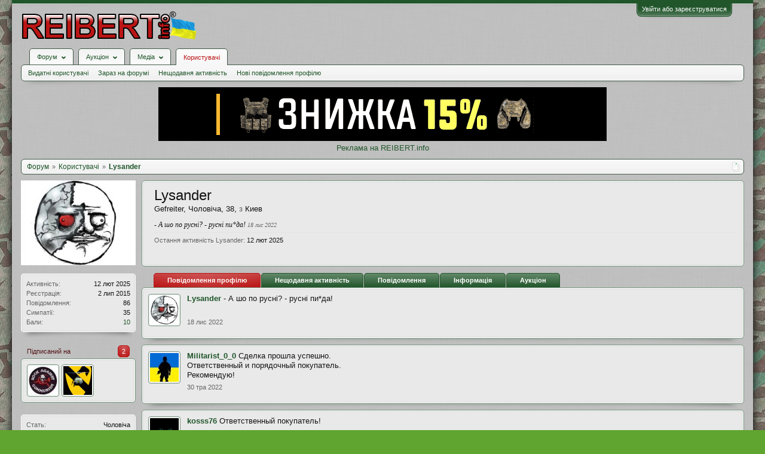

--- FILE ---
content_type: text/html; charset=UTF-8
request_url: https://reibert.info/members/lysander.139416/
body_size: 15946
content:
<!DOCTYPE html>
<html id="XenForo" lang="uk-UA" dir="LTR" class="Public NoJs GalleryLazyLoader LoggedOut NoSidebar  Responsive" xmlns:fb="http://www.facebook.com/2008/fbml">
<head>
  
    <meta charset="utf-8" />
    <meta http-equiv="X-UA-Compatible" content="IE=Edge,chrome=1" />
    
      <meta name="viewport" content="width=device-width, initial-scale=1" />
    
    
      <base href="https://reibert.info/" />
    

    <title>Lysander | REIBERT.info</title>

    <noscript><style>.JsOnly, .jsOnly { display: none !important; }</style></noscript>
    <link rel="stylesheet" href="css.php?css=xenforo,form,public&amp;style=5&amp;dir=LTR&amp;d=1768299227" />
    <link rel="stylesheet" href="css.php?css=ak_au_ignored_users,au_lightbox,bb_code,bootstrap,cssAukModificator,facebook,likes_summary,login_bar,member_view,message_simple,social_login_buttons,toggleme_auto,toggleme_manual,xengallery_tab_links&amp;style=5&amp;dir=LTR&amp;d=1768299227" />


    

    
	<link href="styles/font-awesome/css/font-awesome.min.css" rel="stylesheet">


    <link rel="icon" href="https://reibert.info/favicon.ico" type="image/x-icon" />
        <link rel="shortcut icon" href="https://reibert.info/favicon.ico" type="image/x-icon" />

        <meta name="msapplication-square70x70logo" content="https://reibert.info/styles/soft_responsive/xenforo/favicon/windows-icon-70-70.png">

        <link rel="apple-touch-icon" href="https://reibert.info/styles/soft_responsive/xenforo/favicon/touch-icon-iphone.png"/>
        <link rel="apple-touch-icon" href="https://reibert.info/styles/soft_responsive/xenforo/favicon/apple-touch-icon.png" />
        <link rel="apple-touch-icon" sizes="57x57" href="https://reibert.info/styles/soft_responsive/xenforo/favicon/apple-touch-icon-57x57.png" />
        <link rel="apple-touch-icon" sizes="152x152" href="https://reibert.info/styles/soft_responsive/xenforo/favicon/touch-icon-ipad.png" />
        <link rel="apple-touch-icon" sizes="180x180" href="https://reibert.info/styles/soft_responsive/xenforo/favicon/touch-icon-iphone-retina.png" />
        <link rel="apple-touch-icon" sizes="167x167" href="https://reibert.info/styles/soft_responsive/xenforo/favicon/touch-icon-ipad-retina.png" />

        <link rel="apple-touch-icon-precomposed" href="https://reibert.info/styles/soft_responsive/xenforo/favicon/apple-touch-icon-precomposed.png" />
        <link rel="apple-touch-icon-precomposed" sizes="57x57" href="https://reibert.info/styles/soft_responsive/xenforo/favicon/apple-touch-icon-57x57-precomposed.png" />
    <link rel="alternate" type="application/rss+xml" title="RSS-стрічка для REIBERT.info" href="forums/-/index.rss" />
    
    
	<link rel="canonical" href="https://reibert.info/members/lysander.139416/" />
	<meta name="description" content="Lysander is a member of REIBERT.info. Gefreiter, Чоловіча, 38, з Киев" />	<meta property="og:site_name" content="REIBERT.info" />
	<meta property="og:image" content="https://reibert.info/data/avatars/m/139/139416.jpg?1495549973" />
	<meta property="og:image" content="https://reibert.info/styles/soft_responsive/xenforo/logo.og.png" />
	<meta property="og:type" content="profile" />
	<meta property="og:url" content="https://reibert.info/members/lysander.139416/" />
	<meta property="og:title" content="Lysander" />
	<meta property="og:description" content="Lysander - Gefreiter на ресурсі REIBERT.info" />
	
		<meta property="profile:username" content="Lysander" />
		<meta property="profile:gender" content="male" />
	
	<meta property="fb:app_id" content="456922037729820" />
	
  
         <link href="/var/www/reibert.info/mobiquo/smartbanner/manifest.json" rel="manifest">
         
        <meta name="apple-itunes-app" content="app-id=307880732, affiliate-data=at=10lR7C, app-argument=tapatalk://reibert.info?location=profile&uid=139416&page=1&perpage=20" />
        



</head>

<body data-floating-nav="" data-sidebar-toggle="900px,Бокова панель">


  
    

<div id="loginBar">
	<div class="pageWidth">
		<div class="pageContent">	
			
			<h3 id="loginBarHandle">
				<label for="LoginControl"><a href="login/" class="concealed noOutline">Увійти або зареєструватися</a></label>
			</h3>
			
			<span class="helper"></span>

			
			
		</div>
	</div>
</div>
  

  <div id="headerMover">

    <header>
      


<div id="header">
	
	
	<div id="logoBlock">
	<div class="pageWidth">
		<div class="pageContent">
			
			
			<div id="logo"><div><a href="https://reibert.info/">
				<span></span>
				<img class="lazyload" data-src="styles/soft_responsive/xenforo/reibert/logo.png" alt="REIBERT.info" />
				
			</a></div></div>
			
			<span class="helper"></span>
			
		</div>
	</div>
</div>


	
	



	
	


<div id="navigationContainer">
<div id="navigation" class="pageWidth ">
	<div class="pageContent">
		<nav>

<div class="navTabs">
	<ul class="publicTabs">
	
		<!-- home -->
		
		

		<!-- extra tabs: home -->
		
		
		
		<!-- forums -->
		
			<li class="navTab forums Popup PopupControl PopupClosed">
			
				
					<a href="https://reibert.info/forums/" class="navLink forumsPopup" rel="Menu"><strong>Форум</strong></a>
					
					<div class="Menu JsOnly tabMenu forumsTabLinks" id="ForumsMenu">
						<div class="primaryContent menuHeader">
							<h3>Форум</h3>
							<div class="muted">Швидкі посилання</div>
						</div>
				
					
					

					<ul class="secondaryContent blockLinksList">
					
						
						
						
						<li><a href="find-new/posts" rel="nofollow">Останні повідомлення</a></li>
						

					
					</ul>

					
					
				</div>
			</li>
		
		
		
		<!-- extra tabs: middle -->
		
		
			
				<li class="navTab auctions Popup PopupControl PopupClosed">
			
				
					<a href="." class="navLink extraPopup" rel="Menu"><strong>Аукціон</strong></a>
					
					<div class="Menu JsOnly tabMenu auctionsTabLinks">
						<div class="primaryContent menuHeader">
							<h3>Аукціон</h3>
							<div class="muted">Швидкі посилання</div>
						</div>
				
					
					

					<ul class="secondaryContent blockLinksList">
    
    
        <li><a class="ak_au_new_lots" href="?order=date&amp;filter_new_lots=1">Всі нові лоти</a></li>
    

    

    

    <li><a href="forums/aukcion-reibert-info.492/?prefix_id=20">F.A.Q.</a></li>

    <li><a href="threads/pravila-aukciona-reibert.596833/">Правила аукціону</a></li>

    <li><a href="threads/tarify-aukciona.905644/">Тарифи</a></li>
    <li><a href="credits/">Поповнення рахунку</a></li>

</ul>

					
					
				</div>
			</li>
			
		
			
				<li class="navTab xengallery Popup PopupControl PopupClosed">
			
				
					<a href="https://reibert.info/media/" class="navLink extraPopup" rel="Menu"><strong>Медіа</strong></a>
					
					<div class="Menu JsOnly tabMenu xengalleryTabLinks">
						<div class="primaryContent menuHeader">
							<h3>Медіа</h3>
							<div class="muted">Швидкі посилання</div>
						</div>
				
					
					

					

<ul class="secondaryContent blockLinksList xengallery">
	
	
	
	
		
		
	
	<li><a href="find-new/media" rel="nofollow">Нові медіа</a></li>
</ul>

					
					
				</div>
			</li>
			
		
		
		
		
		<!-- members -->
		
			<li class="navTab members selected">
			
				<a href="https://reibert.info/members/" class="navLink" rel="Menu"><strong>Користувачі</strong></a>
				
				
				<div class="tabLinks membersTabLinks">
					<div class="primaryContent menuHeader">
						<h3>Користувачі</h3>
						<div class="muted">Швидкі посилання</div>
					</div>
					
					

					<ul class="secondaryContent blockLinksList">
					
						<li><a href="members/">Видатні користувачі</a></li>
						
						<li><a href="online/">Зараз на форумі</a></li>
						<li><a href="recent-activity/">Нещодавня активність</a></li>
						<li><a href="find-new/profile-posts">Нові повідомлення профілю</a></li>
					
					</ul>

					
					
						
						
					
				</div>
			</li>
				

		
		<!-- extra tabs: end -->
		


		<!-- responsive popup -->
		<li class="navTab navigationHiddenTabs Popup PopupControl PopupClosed" style="display:none">	
						
			<a rel="Menu" class="navLink NoPopupGadget"><span class="menuIcon">Меню</span></a>
			
			<div class="Menu JsOnly blockLinksList primaryContent" id="NavigationHiddenMenu"></div>
		</li>


		<!-- no selection -->
		
		
	</ul>
	
	
</div>

<span class="helper"></span>


		</nav>	
	</div>
</div>
</div>
	
</div>

      
      
    </header>

    <div id="content" class="member_view">
      <div class="pageWidth">
        <div class="pageContent">
          <!-- main content area -->

          

          

          <div class="overflow_container DesktopOnly">
    <p align="center"><a href="https://specprom-kr.com.ua/militari?utm_source=reibert&utm_medium=banner_up" target="_blank" rel="noopener">
            <img class="lazyload" data-src="https://reibert.info/images/specprom750.gif" border="0"
                                                    alt="SPECPROM-KR - новинки тактичного спорядження"></a></p>
    <p align="center"><a href="https://reibert.info/threads/398252/">Реклама на REIBERT.info</a></p>
</div>

          
            <div class="breadBoxTop ">
              
              

<script defer="defer" type="application/javascript">

    var showHomeLink = false;
    var selectedTabId = "members";
    var homeTabId = {"_response":"forums"};
    var selectedTab = {"title":"\u041a\u043e\u0440\u0438\u0441\u0442\u0443\u0432\u0430\u0447\u0456","href":"https:\/\/reibert.info\/members\/"};
    var navigation = [{"href":"https:\/\/reibert.info\/members\/lysander.139416\/","value":"Lysander"}];
    var homeTab = {"title":"\u0424\u043e\u0440\u0443\u043c","href":"https:\/\/reibert.info\/forums\/"};
    var homeLink = "https://reibert.info/forums/";
    var phrase_home = "Головна"
    var position = 1

    var obj_breadcrumb_schema_org = {
        "@context": "https://schema.org/",
        "@type": "BreadcrumbList",
        "itemListElement": []
    }


    function createItem(obj){    
        var ob = {
            "@type": "ListItem",
            "position": position,
            "item": {
                "@id": ( obj.link === '.')? window.location.origin : obj.link,
                "name": obj.name,
            }
        }

        position = ++position;

        return ob;
    }

    if (showHomeLink){
        obj_breadcrumb_schema_org.itemListElement.push(createItem(
            {
                name: phrase_home,
                link: homeLink,
            }
        ));
    } else if (selectedTabId != homeTabId){
        obj_breadcrumb_schema_org.itemListElement.push(createItem(
            {
                name: homeTab.title,
                link: homeTab.href,
            }
        ));
    }


    if (selectedTab){
        obj_breadcrumb_schema_org.itemListElement.push(createItem(
            {
                name: selectedTab.title,
                link: selectedTab.href,
            }
        ));
    }

    if (navigation){

        navigation.map(function (item){

            obj_breadcrumb_schema_org.itemListElement.push(createItem(
                {
                    name: item.value,
                    link: window.location.origin +'/'+ item.href,
                }
            ));
        });
    }

    var el = document.createElement('script');
    el.type = 'application/ld+json';
    el.text = JSON.stringify(obj_breadcrumb_schema_org);
    document.head.appendChild(el)

</script>

<nav>
    
        
            
        
    

    <fieldset class="breadcrumb">
        <a href="misc/quick-navigation-menu" class="OverlayTrigger jumpMenuTrigger" data-cacheOverlay="true" title="Відкрити швидку навігацію"><!--Перейти до...--></a>

        <div class="boardTitle"><strong>REIBERT.info</strong></div>

        <span class="crumbs">
			
        <span class="crust homeCrumb">
        <a href="https://reibert.info/forums/" class="crumb"><span>Форум</span></a>
        <span class="arrow"><span></span></span>
        </span>
        

        
            <span class="crust selectedTabCrumb">
            <a href="https://reibert.info/members/" class="crumb"><span>Користувачі</span></a>
            <span class="arrow"><span>&gt;</span></span>
            </span>
        

        
            
                <span class="crust">
                <a href="https://reibert.info/members/lysander.139416/" class="crumb"><span>Lysander</span></a>
                <span class="arrow"><span>&gt;</span></span>
                </span>
            
        
        </span>
    </fieldset>
</nav>


            </div>
          

          










          <!--[if lt IE 8]>
          <p class="importantMessage">Ви використовуєте застарілий браузер. Цей та інші сайти можуть Відображатися в ньому некоректно.<br />Необхідно оновити браузер або спробувати використовувати <a href="https://www.google.com/chrome" target="_blank">інший</a>.</p>
          <![endif]-->

          
            
	

	

          

          
            
          

          

          <!-- main template -->
          
 




	







<div class="profilePage" itemscope="itemscope" itemtype="http://data-vocabulary.org/Person">

	<div class="mast">
		<div class="avatarScaler">
			
				<span class="Av139416l">
					<img src="https://reibert.info/data/avatars/l/139/139416.jpg?1495549973" alt="Lysander" style="left: -26px; top: 0px; " itemprop="photo" />
				</span>
			
		</div>
		
		
	  

		

		<div class="section infoBlock">
			<div class="secondaryContent pairsJustified">

				
				
				
					<dl><dt>Активність:</dt>
						<dd><span class="DateTime" title="12 лют 2025 у 16:32">12 лют 2025</span></dd></dl>
				

				<dl><dt>Реєстрація:</dt>
					<dd>2 лип 2015</dd></dl>

				<dl><dt>Повідомлення:</dt>
					<dd>86</dd></dl>

				<dl><dt>Симпатії:</dt>
					<dd>35</dd></dl>

				
					<dl><dt>Бали:</dt>
						<dd><a href="members/lysander.139416/trophies" class="OverlayTrigger">10</a></dd></dl>
				
					
				
					
				





			</div>
		</div>

		

		
		<div class="followBlocks">
			
				<div class="section">
					<h3 class="subHeading textWithCount" title="Користувачів, чиїм підписником є Lysander: 2.">
						<span class="text">Підписаний на</span>
						<a href="members/lysander.139416/following" class="count OverlayTrigger">2</a>
					</h3>
					<div class="primaryContent avatarHeap">
						<ol>
						
							<li>
								<a href="members/rocsta.6135/" class="avatar Av6135s Tooltip" title="rocsta" itemprop="contact" data-avatarhtml="true"><span class="img s" style="background-image: url('data/avatars/s/6/6135.jpg?1362784731')">rocsta</span></a>
							</li>
						
							<li>
								<a href="members/alex_68.35979/" class="avatar Av35979s Tooltip" title="alex_68" itemprop="contact" data-avatarhtml="true"><span class="img s" style="background-image: url('data/avatars/s/35/35979.jpg?1391970041')">alex_68</span></a>
							</li>
						
						</ol>
					</div>
					
				</div>
			

			
		</div>
		

		

		
		<div class="section infoBlock">
			<dl class="secondaryContent pairsJustified">
			
				
					<dl><dt>Стать:</dt>
						<dd>Чоловіча</dd></dl>
				

				
					<dl><dt>День народження:</dt>
						<dd><span class="dob">26 кві 1987</span> <span class="age">(Вік: 38)</span></dd></dl>
				

				

				
					<dl>
						<dt>Адреса:</dt>
						<dd>
							
								<a href="misc/location-info?location=%D0%9A%D0%B8%D0%B5%D0%B2" rel="nofollow noreferrer" target="_blank" itemprop="address">Киев</a>
							
						</dd>
					</dl>
				

				
					<dl><dt>Рід занять:</dt>
						<dd itemprop="role">Guerilla</dd></dl>
				
			
			</dl>
		</div>
		
		
		
			
		

		
		
		

	</div>

	<div class="mainProfileColumn">

		<div class="section primaryUserBlock">
			<div class="mainText secondaryContent">
				<div class="followBlock">
					
					
				</div>

				<h1 itemprop="name" class="username">Lysander</h1>

				<p class="userBlurb">
					<span class="userTitle" itemprop="title">Gefreiter</span>, Чоловіча, 38, <span class="muted">з</span> <a href="misc/location-info?location=%D0%9A%D0%B8%D0%B5%D0%B2" class="concealed" target="_blank" rel="nofollow noreferrer">Киев</a>
				</p>
				

				<p class="userStatus" id="UserStatus">- А шо по русні? - русні пи*да! <span class="DateTime" title="18 лис 2022 у 12:05">18 лис 2022</span></p>

				
					<dl class="pairsInline lastActivity">
						<dt>Остання активність Lysander:</dt>
						<dd>
							
								<span class="DateTime" title="12 лют 2025 у 16:32">12 лют 2025</span>
							
						</dd>
					</dl>
				
			</div>
			
			<ul class="tabs mainTabs Tabs" data-panes="#ProfilePanes > li" data-history="on">
				<li><a href="/members/lysander.139416/#profilePosts">Повідомлення профілю</a></li>
				<li><a href="/members/lysander.139416/#recentActivity">Нещодавня активність</a></li>
				<li><a href="/members/lysander.139416/#postings">Повідомлення</a></li>
				<li><a href="/members/lysander.139416/#info">Інформація</a></li>
				


				<li><a href="#auction_tab">Аукціон</a></li>
			

</ul>
		</div>

		<ul id="ProfilePanes">
			<li id="profilePosts" class="profileContent">

			
				

				
				
				

				<form action="inline-mod/profile-post/switch" method="post"
					class="InlineModForm section"
					data-cookieName="profilePosts"
					data-controls="#InlineModControls"
					data-imodOptions="#ModerationSelect option">

					<ol class="messageSimpleList" id="ProfilePostList">
						
							
								
									


	





<li id="profile-post-290806" class="primaryContent messageSimple   " data-author="Lysander">

	<a href="members/lysander.139416/" class="avatar Av139416s" data-avatarhtml="true"><img src="data/avatars/s/139/139416.jpg?1495549973" width="48" height="48" alt="Lysander" /></a>
	
	<div class="messageInfo">
		
		

		<div class="messageContent">
			
				<a href="members/lysander.139416/" class="username poster" dir="auto">Lysander</a>
			
			<article><blockquote class="ugc baseHtml">- А шо по русні? - русні пи*да!</blockquote></article>
		</div>

		

		<div class="messageMeta">
				<div class="privateControls">
					
					<a href="profile-posts/290806/" title="Постійне посилання" class="item muted"><span class="DateTime" title="18 лис 2022 у 12:05">18 лис 2022</span></a>
					
					
					
					
					
					
					
					
					
					
				</div>
			
		</div>

		<ol class="messageResponse">

			<li id="likes-wp-290806">
				
			</li>

			

			

		</ol>

	
	</div>
</li>


								
							
								
									


	





<li id="profile-post-278281" class="primaryContent messageSimple   " data-author="Militarist_0_0">

	<a href="members/militarist_0_0.165343/" class="avatar Av165343s" data-avatarhtml="true"><img src="data/avatars/s/165/165343.jpg?1650655528" width="48" height="48" alt="Militarist_0_0" /></a>
	
	<div class="messageInfo">
		
		

		<div class="messageContent">
			
				<a href="members/militarist_0_0.165343/" class="username poster" dir="auto">Militarist_0_0</a>
			
			<article><blockquote class="ugc baseHtml">Сделка прошла успешно.<br />
Ответственный и порядочный покупатель.<br />
Рекомендую!</blockquote></article>
		</div>

		

		<div class="messageMeta">
				<div class="privateControls">
					
					<a href="profile-posts/278281/" title="Постійне посилання" class="item muted"><span class="DateTime" title="30 тра 2022 у 16:03">30 тра 2022</span></a>
					
					
					
					
					
					
					
					
					
					
				</div>
			
		</div>

		<ol class="messageResponse">

			<li id="likes-wp-278281">
				
			</li>

			

			

		</ol>

	
	</div>
</li>


								
							
								
									


	





<li id="profile-post-276492" class="primaryContent messageSimple   " data-author="kosss76">

	<a href="members/kosss76.71375/" class="avatar Av71375s" data-avatarhtml="true"><img src="data/avatars/s/71/71375.jpg?1462386241" width="48" height="48" alt="kosss76" /></a>
	
	<div class="messageInfo">
		
		

		<div class="messageContent">
			
				<a href="members/kosss76.71375/" class="username poster" dir="auto">kosss76</a>
			
			<article><blockquote class="ugc baseHtml">Ответственный покупатель!</blockquote></article>
		</div>

		

		<div class="messageMeta">
				<div class="privateControls">
					
					<a href="profile-posts/276492/" title="Постійне посилання" class="item muted"><span class="DateTime" title="10 тра 2022 у 15:18">10 тра 2022</span></a>
					
					
					
					
					
					
					
					
					
					
				</div>
			
		</div>

		<ol class="messageResponse">

			<li id="likes-wp-276492">
				
					
	
	<div class="likesSummary secondaryContent">
		<span class="LikeText">
			<a href="members/lysander.139416/" class="username" dir="auto">Lysander</a> подобається це.
		</span>
	</div>

				
			</li>

			

			

		</ol>

	
	</div>
</li>


								
							
								
									


	





<li id="profile-post-273049" class="primaryContent messageSimple   " data-author="Lysander">

	<a href="members/lysander.139416/" class="avatar Av139416s" data-avatarhtml="true"><img src="data/avatars/s/139/139416.jpg?1495549973" width="48" height="48" alt="Lysander" /></a>
	
	<div class="messageInfo">
		
		

		<div class="messageContent">
			
				<a href="members/lysander.139416/" class="username poster" dir="auto">Lysander</a>
			
			<article><blockquote class="ugc baseHtml">Наразі шукаю еквіп для Київської Тероборони! Багато, все оплачуємо, головне - великими партіями. Свою особу підтверджу за першого запиту!</blockquote></article>
		</div>

		

		<div class="messageMeta">
				<div class="privateControls">
					
					<a href="profile-posts/273049/" title="Постійне посилання" class="item muted"><span class="DateTime" title="1 бер 2022 у 14:17">1 бер 2022</span></a>
					
					
					
					
					
					
					
					
					
					
				</div>
			
		</div>

		<ol class="messageResponse">

			<li id="likes-wp-273049">
				
			</li>

			

			

		</ol>

	
	</div>
</li>


								
							
								
									


	





<li id="profile-post-265194" class="primaryContent messageSimple   " data-author="GRAF2845">

	<a href="members/graf2845.173913/" class="avatar Av173913s" data-avatarhtml="true"><img src="data/avatars/s/173/173913.jpg?1755545740" width="48" height="48" alt="GRAF2845" /></a>
	
	<div class="messageInfo">
		
		

		<div class="messageContent">
			
				<a href="members/graf2845.173913/" class="username poster" dir="auto">GRAF2845</a>
			
			<article><blockquote class="ugc baseHtml">Надійний покупець, угода пройшла швидко та чітко. Рекомендую</blockquote></article>
		</div>

		

		<div class="messageMeta">
				<div class="privateControls">
					
					<a href="profile-posts/265194/" title="Постійне посилання" class="item muted"><span class="DateTime" title="7 лис 2021 у 10:17">7 лис 2021</span></a>
					
					
					
					
					
					
					
					
					
					
				</div>
			
		</div>

		<ol class="messageResponse">

			<li id="likes-wp-265194">
				
					
	
	<div class="likesSummary secondaryContent">
		<span class="LikeText">
			<a href="members/lysander.139416/" class="username" dir="auto">Lysander</a> подобається це.
		</span>
	</div>

				
			</li>

			

			

		</ol>

	
	</div>
</li>


								
							
								
									


	





<li id="profile-post-263222" class="primaryContent messageSimple   " data-author="Ставрас_">

	<a href="members/stavras_.55944/" class="avatar Av55944s" data-avatarhtml="true"><img src="data/avatars/s/55/55944.jpg?1425073655" width="48" height="48" alt="Ставрас_" /></a>
	
	<div class="messageInfo">
		
		

		<div class="messageContent">
			
				<a href="members/stavras_.55944/" class="username poster" dir="auto">Ставрас_</a>
			
			<article><blockquote class="ugc baseHtml">Сделка прошла успешно-рекомендую к сотрудничеству!!!</blockquote></article>
		</div>

		

		<div class="messageMeta">
				<div class="privateControls">
					
					<a href="profile-posts/263222/" title="Постійне посилання" class="item muted"><span class="DateTime" title="7 жов 2021 у 13:12">7 жов 2021</span></a>
					
					
					
					
					
					
					
					
					
					
				</div>
			
		</div>

		<ol class="messageResponse">

			<li id="likes-wp-263222">
				
					
	
	<div class="likesSummary secondaryContent">
		<span class="LikeText">
			<a href="members/lysander.139416/" class="username" dir="auto">Lysander</a> подобається це.
		</span>
	</div>

				
			</li>

			

			

		</ol>

	
	</div>
</li>


								
							
								
									


	





<li id="profile-post-262954" class="primaryContent messageSimple   " data-author="Подорванный">

	<a href="members/podorvannyj.39336/" class="avatar Av39336s" data-avatarhtml="true"><img src="data/avatars/s/39/39336.jpg?1377792928" width="48" height="48" alt="Подорванный" /></a>
	
	<div class="messageInfo">
		
		

		<div class="messageContent">
			
				<a href="members/podorvannyj.39336/" class="username poster" dir="auto">Подорванный</a>
			
			<article><blockquote class="ugc baseHtml">Все ок!!!</blockquote></article>
		</div>

		

		<div class="messageMeta">
				<div class="privateControls">
					
					<a href="profile-posts/262954/" title="Постійне посилання" class="item muted"><span class="DateTime" title="3 жов 2021 у 11:25">3 жов 2021</span></a>
					
					
					
					
					
					
					
					
					
					
				</div>
			
		</div>

		<ol class="messageResponse">

			<li id="likes-wp-262954">
				
					
	
	<div class="likesSummary secondaryContent">
		<span class="LikeText">
			<a href="members/lysander.139416/" class="username" dir="auto">Lysander</a> подобається це.
		</span>
	</div>

				
			</li>

			

			

		</ol>

	
	</div>
</li>


								
							
								
									


	





<li id="profile-post-262919" class="primaryContent messageSimple   " data-author="KVM5291">

	<a href="members/kvm5291.157670/" class="avatar Av157670s" data-avatarhtml="true"><img src="data/avatars/s/157/157670.jpg?1472981125" width="48" height="48" alt="KVM5291" /></a>
	
	<div class="messageInfo">
		
		

		<div class="messageContent">
			
				<a href="members/kvm5291.157670/" class="username poster" dir="auto">KVM5291</a>
			
			<article><blockquote class="ugc baseHtml">Отличный покупатель - приятный человек !!!   Мгновенная связь и оплата !!!    Удачи вам и новых замечательных приобретений !!!    Рекомендую к сотрудничеству !!!</blockquote></article>
		</div>

		

		<div class="messageMeta">
				<div class="privateControls">
					
					<a href="profile-posts/262919/" title="Постійне посилання" class="item muted"><span class="DateTime" title="2 жов 2021 у 14:24">2 жов 2021</span></a>
					
					
					
					
					
					
					
					
					
					
				</div>
			
		</div>

		<ol class="messageResponse">

			<li id="likes-wp-262919">
				
					
	
	<div class="likesSummary secondaryContent">
		<span class="LikeText">
			<a href="members/otryta.82111/" class="username" dir="auto">Otryta</a> та <a href="members/lysander.139416/" class="username" dir="auto">Lysander</a> подобається це.
		</span>
	</div>

				
			</li>

			

			

		</ol>

	
	</div>
</li>


								
							
								
									


	





<li id="profile-post-250713" class="primaryContent messageSimple   " data-author="Military_SH">

	<a href="members/military_sh.234805/" class="avatar Av234805s" data-avatarhtml="true"><img src="data/avatars/s/234/234805.jpg?1581710081" width="48" height="48" alt="Military_SH" /></a>
	
	<div class="messageInfo">
		
		

		<div class="messageContent">
			
				<a href="members/military_sh.234805/" class="username poster" dir="auto">Military_SH</a>
			
			<article><blockquote class="ugc baseHtml">Отличный покупатель, быстрая оплата. Мои наилучшие пожелания и рекомендации ! Хай щастить !!!</blockquote></article>
		</div>

		

		<div class="messageMeta">
				<div class="privateControls">
					
					<a href="profile-posts/250713/" title="Постійне посилання" class="item muted"><span class="DateTime" title="7 бер 2021 у 14:24">7 бер 2021</span></a>
					
					
					
					
					
					
					
					
					
					
				</div>
			
		</div>

		<ol class="messageResponse">

			<li id="likes-wp-250713">
				
					
	
	<div class="likesSummary secondaryContent">
		<span class="LikeText">
			<a href="members/kvm5291.157670/" class="username" dir="auto">KVM5291</a> та <a href="members/lysander.139416/" class="username" dir="auto">Lysander</a> подобається це.
		</span>
	</div>

				
			</li>

			

			

		</ol>

	
	</div>
</li>


								
							
								
									


	





<li id="profile-post-162630" class="primaryContent messageSimple   " data-author="W. Silber">

	<a href="members/w-silber.176793/" class="avatar Av176793s" data-avatarhtml="true"><img src="data/avatars/s/176/176793.jpg?1488537550" width="48" height="48" alt="W. Silber" /></a>
	
	<div class="messageInfo">
		
		

		<div class="messageContent">
			
				<a href="members/w-silber.176793/" class="username poster" dir="auto">W. Silber</a>
			
			<article><blockquote class="ugc baseHtml">Сделка прошла на высшем уровне! Мои лучшие рекомендации!</blockquote></article>
		</div>

		

		<div class="messageMeta">
				<div class="privateControls">
					
					<a href="profile-posts/162630/" title="Постійне посилання" class="item muted"><span class="DateTime" title="17 лис 2017 у 07:34">17 лис 2017</span></a>
					
					
					
					
					
					
					
					
					
					
				</div>
			
		</div>

		<ol class="messageResponse">

			<li id="likes-wp-162630">
				
					
	
	<div class="likesSummary secondaryContent">
		<span class="LikeText">
			<a href="members/kvm5291.157670/" class="username" dir="auto">KVM5291</a> та <a href="members/lysander.139416/" class="username" dir="auto">Lysander</a> подобається це.
		</span>
	</div>

				
			</li>

			

			

		</ol>

	
	</div>
</li>


								
							
								
									


	





<li id="profile-post-153785" class="primaryContent messageSimple   " data-author="vladkvn">

	<a href="members/vladkvn.61667/" class="avatar Av61667s" data-avatarhtml="true"><img src="data/avatars/s/61/61667.jpg?1366311742" width="48" height="48" alt="vladkvn" /></a>
	
	<div class="messageInfo">
		
		

		<div class="messageContent">
			
				<a href="members/vladkvn.61667/" class="username poster" dir="auto">vladkvn</a>
			
			<article><blockquote class="ugc baseHtml">приятно иметь дело +++</blockquote></article>
		</div>

		

		<div class="messageMeta">
				<div class="privateControls">
					
					<a href="profile-posts/153785/" title="Постійне посилання" class="item muted"><span class="DateTime" title="18 лип 2017 у 21:55">18 лип 2017</span></a>
					
					
					
					
					
					
					
					
					
					
				</div>
			
		</div>

		<ol class="messageResponse">

			<li id="likes-wp-153785">
				
					
	
	<div class="likesSummary secondaryContent">
		<span class="LikeText">
			<a href="members/lysander.139416/" class="username" dir="auto">Lysander</a> подобається це.
		</span>
	</div>

				
			</li>

			

			

		</ol>

	
	</div>
</li>


								
							
								
									


	





<li id="profile-post-151076" class="primaryContent messageSimple   " data-author="Starik13">

	<a href="members/starik13.13621/" class="avatar Av13621s" data-avatarhtml="true"><img src="data/avatars/s/13/13621.jpg?1362784761" width="48" height="48" alt="Starik13" /></a>
	
	<div class="messageInfo">
		
		

		<div class="messageContent">
			
				<a href="members/starik13.13621/" class="username poster" dir="auto">Starik13</a>
			
			<article><blockquote class="ugc baseHtml">отличный покупатель,мгновенная оплата,рекомендую.</blockquote></article>
		</div>

		

		<div class="messageMeta">
				<div class="privateControls">
					
					<a href="profile-posts/151076/" title="Постійне посилання" class="item muted"><span class="DateTime" title="13 чер 2017 у 11:16">13 чер 2017</span></a>
					
					
					
					
					
					
					
					
					
					
				</div>
			
		</div>

		<ol class="messageResponse">

			<li id="likes-wp-151076">
				
					
	
	<div class="likesSummary secondaryContent">
		<span class="LikeText">
			<a href="members/kvm5291.157670/" class="username" dir="auto">KVM5291</a> та <a href="members/lysander.139416/" class="username" dir="auto">Lysander</a> подобається це.
		</span>
	</div>

				
			</li>

			

			

		</ol>

	
	</div>
</li>


								
							
								
									


	





<li id="profile-post-149491" class="primaryContent messageSimple   " data-author="Lysander">

	<a href="members/lysander.139416/" class="avatar Av139416s" data-avatarhtml="true"><img src="data/avatars/s/139/139416.jpg?1495549973" width="48" height="48" alt="Lysander" /></a>
	
	<div class="messageInfo">
		
		

		<div class="messageContent">
			
				<a href="members/lysander.139416/" class="username poster" dir="auto">Lysander</a>
			
			<article><blockquote class="ugc baseHtml">Hasta la gusta, bebé.</blockquote></article>
		</div>

		

		<div class="messageMeta">
				<div class="privateControls">
					
					<a href="profile-posts/149491/" title="Постійне посилання" class="item muted"><span class="DateTime" title="23 тра 2017 у 17:35">23 тра 2017</span></a>
					
					
					
					
					
					
					
					
					
					
				</div>
			
		</div>

		<ol class="messageResponse">

			<li id="likes-wp-149491">
				
			</li>

			

			

		</ol>

	
	</div>
</li>


								
							
						
					</ol>

					

					<div class="pageNavLinkGroup">
						<div class="linkGroup SelectionCountContainer"></div>
						<div class="linkGroup" style="display: none"><a href="javascript:" class="muted JsOnly DisplayIgnoredContent Tooltip" title="Показати прихований вміст від ">Показати ігнорований вміст</a></div>
						
					</div>

					<input type="hidden" name="_xfToken" value="" />
				</form>

			

			</li>

			
			<li id="recentActivity" class="profileContent" data-loadUrl="members/lysander.139416/recent-activity">
				<span class="JsOnly">Завантаження...</span>
				<noscript><a href="members/lysander.139416/recent-activity">Переглянути</a></noscript>
			</li>
			

			<li id="postings" class="profileContent" data-loadUrl="members/lysander.139416/recent-content">
				<span class="JsOnly">Завантаження...</span>
				<noscript><a href="members/lysander.139416/recent-content">Переглянути</a></noscript>
			</li>

			<li id="info" class="profileContent">

				
					<div class="section">
						<h3 class="textHeading">Про себе</h3>

						<div class="primaryContent">
							
								
									<div class="pairsColumns aboutPairs">
									
										
											<dl><dt>Стать:</dt> <dd>Чоловіча</dd></dl>
										

										
											<dl><dt>День народження:</dt> <dd>26 кві 1987 (Вік: 38)</dd></dl>
										

										

										
											<dl>
												<dt>Адреса:</dt>
												<dd>
													
														<a href="misc/location-info?location=%D0%9A%D0%B8%D0%B5%D0%B2" rel="nofollow noreferrer" target="_blank" itemprop="address" class="concealed">Киев</a>
													
												</dd>
											</dl>
										

										
											<dl><dt>Рід занять:</dt> <dd>Guerilla</dd></dl>
										
										
										
									
									</div>
								

								
							
						</div>
					</div>
				

				<div class="section">
					<h3 class="textHeading">Взаємодіяти</h3>

					<div class="primaryContent">
						<div class="pairsColumns contactInfo">
							<dl>
								<dt>Вміст:</dt>
								<dd><ul>
									
									<li><a href="search/member?user_id=139416" rel="nofollow">Знайти всі повідомлення, створені Lysander</a></li>
									<li><a href="search/member?user_id=139416&amp;content=thread" rel="nofollow">Знайти всі теми, створені Lysander</a></li>
<li><a href="search/search?users=Lysander&amp;type=thread&amp;order=last_post_date">Знайти всі оновлення в темах, створених Lysander</a></li>
									
								</ul></dd>
							</dl>
							
							
						</div>
					</div>
				</div>
				
				

			</li>
			
			

			
			

<li id="auction_tab" class="profileContent">
	<div class="primaryContent">
		<h3 class="textHeading">Рейтинг аукціону: 0</h3>
		
		<div class="section">
			<a href="auction-history/reviews?user_id=139416">
				Відгуків: 0
			</a>
		</div>
		


		
		<div class="section">
			<a href="auction/lysander.139416/">
				Лотів на продажу: 0
			</a>


		</div>
		<div class="section">
			<a href="auction/lysander.139416/sold">
				Продані лоти: 0
			</a>
		</div>

		<div class="section">
			<h3 class="textHeading">Штрафних балів: 0</h3>
			
		</div>

		

		
	</div>

	<div class="primaryContent">
		<div class="section">
			<a class="button" href="disput/UserDisputList?user_id=139416">
				Усі диспути користувача: 0</a>
		</div>

	</div>

	

</li>


		</ul>
	</div>

</div>

          <div class="overflow_container DesktopOnly">
    <p align="center"><a href="https://specprom-kr.com.ua/militari?utm_source=reibert&utm_medium=banner_down" target="_blank" rel="noopener">
            <img class="lazyload" data-src="https://reibert.info/images/specprom750.gif" border="0"
                                                    alt="SPECPROM-KR - новинки тактичного спорядження"></a></p>
    <p align="center"><a href="https://reibert.info/threads/398252/">Реклама на REIBERT.info</a></p>
</div>

          
            <!-- login form, to be moved to the upper drop-down -->




    
    


<form action="login/login" method="post" class="xenForm eAuth" id="login" style="display:none">

    
        <ul id="eAuthUnit">
            
                
        
                    

                        
                        <li><a href="register/facebook?reg=1"
                               class="fbLogin" tabindex="110"><span>Увійти через Facebook</span></a></li>
                    

                    

                    
                
	

	
	
	
		<li><a href="register/google?reg=1" class="googleLogin"><span>Login with Google</span></a></li>
	


            
        </ul>
    

    <div id="status">
    </div>

    <div class="ctrlWrapper">
        <dl class="ctrlUnit">
            <dt><label for="LoginControl">Ваше ім'я або e-mail:</label></dt>
            <dd><input type="text" name="login" id="LoginControl" class="textCtrl" tabindex="101" /></dd>
        </dl>

        
            <dl class="ctrlUnit">
                <dt>
                    <label for="ctrl_password">У Вас вже є обліковий запис?</label>
                </dt>
                <dd>
                    <ul>
                        <li><label for="ctrl_not_registered"><input type="radio" name="register" value="1" id="ctrl_not_registered" tabindex="105" />
                                Немає, зареєструватися зараз.</label></li>
                        <li><label for="ctrl_registered"><input type="radio" name="register" value="0" id="ctrl_registered" tabindex="105" checked="checked" class="Disabler" />
                                Так, мій пароль:</label></li>
                        <li id="ctrl_registered_Disabler">
                            <input type="password" name="password" class="textCtrl" id="ctrl_password" tabindex="102" />
                            <div class="lostPassword"><a href="lost-password/" class="OverlayTrigger OverlayCloser" tabindex="106">Забули пароль?</a></div>
                        </li>
                    </ul>
                </dd>
            </dl>
            

        <dl class="ctrlUnit submitUnit">
            <dt></dt>
            <dd>
                <input type="submit" class="button primary" value="Вхід" tabindex="104" data-loginPhrase="Вхід" data-signupPhrase="Реєстрація" />
                <label for="ctrl_remember" class="rememberPassword"><input type="checkbox" name="remember" value="1" id="ctrl_remember" tabindex="103" /> Запам'ятати мене</label>
            </dd>
        </dl>
    </div>

    <input type="hidden" name="cookie_check" value="1" />
    <input type="hidden" name="redirect" value="/members/lysander.139416/" />
    <input type="hidden" name="_xfToken" value="" />

</form>
          

          

      
        <div class="breadBoxBottom">

<script defer="defer" type="application/javascript">

    var showHomeLink = false;
    var selectedTabId = "members";
    var homeTabId = {"_response":"forums"};
    var selectedTab = {"title":"\u041a\u043e\u0440\u0438\u0441\u0442\u0443\u0432\u0430\u0447\u0456","href":"https:\/\/reibert.info\/members\/"};
    var navigation = [{"href":"https:\/\/reibert.info\/members\/lysander.139416\/","value":"Lysander"}];
    var homeTab = {"title":"\u0424\u043e\u0440\u0443\u043c","href":"https:\/\/reibert.info\/forums\/"};
    var homeLink = "https://reibert.info/forums/";
    var phrase_home = "Головна"
    var position = 1

    var obj_breadcrumb_schema_org = {
        "@context": "https://schema.org/",
        "@type": "BreadcrumbList",
        "itemListElement": []
    }


    function createItem(obj){    
        var ob = {
            "@type": "ListItem",
            "position": position,
            "item": {
                "@id": ( obj.link === '.')? window.location.origin : obj.link,
                "name": obj.name,
            }
        }

        position = ++position;

        return ob;
    }

    if (showHomeLink){
        obj_breadcrumb_schema_org.itemListElement.push(createItem(
            {
                name: phrase_home,
                link: homeLink,
            }
        ));
    } else if (selectedTabId != homeTabId){
        obj_breadcrumb_schema_org.itemListElement.push(createItem(
            {
                name: homeTab.title,
                link: homeTab.href,
            }
        ));
    }


    if (selectedTab){
        obj_breadcrumb_schema_org.itemListElement.push(createItem(
            {
                name: selectedTab.title,
                link: selectedTab.href,
            }
        ));
    }

    if (navigation){

        navigation.map(function (item){

            obj_breadcrumb_schema_org.itemListElement.push(createItem(
                {
                    name: item.value,
                    link: window.location.origin +'/'+ item.href,
                }
            ));
        });
    }

    var el = document.createElement('script');
    el.type = 'application/ld+json';
    el.text = JSON.stringify(obj_breadcrumb_schema_org);
    document.head.appendChild(el)

</script>

<nav>
    
        
            
        
    

    <fieldset class="breadcrumb">
        <a href="misc/quick-navigation-menu" class="OverlayTrigger jumpMenuTrigger" data-cacheOverlay="true" title="Відкрити швидку навігацію"><!--Перейти до...--></a>

        <div class="boardTitle"><strong>REIBERT.info</strong></div>

        <span class="crumbs">
			
        <span class="crust homeCrumb">
        <a href="https://reibert.info/forums/" class="crumb"><span>Форум</span></a>
        <span class="arrow"><span></span></span>
        </span>
        

        
            <span class="crust selectedTabCrumb">
            <a href="https://reibert.info/members/" class="crumb"><span>Користувачі</span></a>
            <span class="arrow"><span>&gt;</span></span>
            </span>
        

        
            
                <span class="crust">
                <a href="https://reibert.info/members/lysander.139416/" class="crumb"><span>Lysander</span></a>
                <span class="arrow"><span>&gt;</span></span>
                </span>
            
        
        </span>
    </fieldset>
</nav>

</div>
      

      

    </div>
  </div>
  </div>

  </div>

  <footer id="forumFooter">
    
    


	<div class="footer">
		<div class="pageWidth">
			<div class="pageContent">
				
					<dl class="choosers">
						
						
							<dt>Мова</dt>
							<dd><a href="misc/language?redirect=%2Fmembers%2Flysander.139416%2F" class="OverlayTrigger Tooltip" title="Вибір мови" rel="nofollow">Ukrainian (UA)</a></dd>
						
					</dl>
				

				<ul class="footerLinks left">
					
						
							<li class="contactLink"><a href="misc/contact" class="OverlayTrigger" data-overlayOptions="{&quot;fixed&quot;:false}">Зв'язок з адміністрацією форума (через e-mail)</a></li>
							
						<li><a href="https://reibert.info/forums/" class="homeLink Tooltip" title="Головна">Головна</a></li>
						<li><a href="/members/lysander.139416/#navigation" class="topLink Tooltip" title="Вгору">Вгору</a></li>
						<li><a href="forums/-/index.rss" rel="alternate" class="globalFeed Tooltip" target="_blank"
						       title="RSS-стрічка для REIBERT.info">RSS</a></li>
					
				</ul>

				<!-- counter -->

				<ul id="legal" class="footerLinks">

					
						<li><a href="help/">Допомога</a></li>
						<li><a href="help/terms">Умови і правила</a></li>
						<li><a href="help/privacy-policy">Політика конфіденційності</a></li>
					
				</ul>

				<span class="helper"></span>
			</div>
		</div>
	</div>

	<div class="footerLegal">
		<div class="pageWidth">
			<div class="pageContent">

				<div id="copyright"><a href="http://xenforo.com" class="concealed">Forum software by XenForo&trade; and REIBERT&trade; <span>&copy;2001-2025 XenForo Ltd., REIBERT.</span></span></a></div>
				


				

				<span class="helper"></span>
			</div>
		</div>

	</div>



<link rel="stylesheet" href="/styles/xenauction/xenauction.css" />






  </footer>

<script defer="defer" type="application/javascript">

    var showHomeLink = false;
    var selectedTabId = "members";
    var homeTabId = {"_response":"forums"};
    var selectedTab = {"title":"\u041a\u043e\u0440\u0438\u0441\u0442\u0443\u0432\u0430\u0447\u0456","href":"https:\/\/reibert.info\/members\/"};
    var navigation = [{"href":"https:\/\/reibert.info\/members\/lysander.139416\/","value":"Lysander"}];
    var homeTab = {"title":"\u0424\u043e\u0440\u0443\u043c","href":"https:\/\/reibert.info\/forums\/"};
    var homeLink = "https://reibert.info/forums/";
    var phrase_home = "Головна"
    var position = 1

    var obj_breadcrumb_schema_org = {
        "@context": "https://schema.org/",
        "@type": "BreadcrumbList",
        "itemListElement": []
    }


    function createItem(obj){
        var obj = {
            "@type": "ListItem",
            "position": position,
            "name": obj.name,
            "item": ( obj.link === '.')? window.location.origin : obj.link
        }

        position = ++position;

        return obj;
    }

    if (showHomeLink){
        obj_breadcrumb_schema_org.itemListElement.push(createItem(
            {
                name: phrase_home,
                link: homeLink,
            }
        ));
    } else if (selectedTabId != homeTabId){
        obj_breadcrumb_schema_org.itemListElement.push(createItem(
            {
                name: homeTab.title,
                link: homeTab.href,
            }
        ));
    }


    if (selectedTab){
        obj_breadcrumb_schema_org.itemListElement.push(createItem(
            {
                name: selectedTab.title,
                link: selectedTab.href,
            }
        ));
    }

    if (navigation){
        
        navigation.map(function (item){

            obj_breadcrumb_schema_org.itemListElement.push(createItem(
                {
                    name: item.value,
                    link: window.location.origin +'/'+ item.href,
                }
            ));
        });
    }

    var el = document.createElement('script');
    el.type = 'application/ld+json';
    el.text = JSON.stringify(obj_breadcrumb_schema_org);
    document.head.appendChild(el)

</script>

  


<script>
      var _b = document.getElementsByTagName('base')[0], _bH = "https://reibert.info/";
      if (_b && _b.href != _bH) _b.href = _bH;
      </script><script async src="https://www.googletagmanager.com/gtag/js?id=G-02QMPF37DF"></script><script>
		window.dataLayer = window.dataLayer || [];
		function gtag(){dataLayer.push(arguments);}
		gtag('js', new Date());
	
		gtag('config', 'G-02QMPF37DF', {
			//  /* <![CDATA[ */  slot: ga_config_start  /* ]]> */ 
			
			
		});
	</script><script src="js/jquery/jquery-1.11.0.min.js"></script><script src="js/xenforo/xenforo.js?_v=79473f3c"></script><script src="styles/soft_responsive/xenforo/style.js?_v=79473f3c"></script><script src="js/xenforo/quick_reply_profile.js?_v=79473f3c"></script><script src="js/xenforo/comments_simple.js?_v=79473f3c"></script><script src="js/xenauction/ak_au_form_delete_lots.js?_v=79473f3c"></script><script src="js/sedo/toggleme/toggleME.js?1366747331&amp;_v=79473f3c"></script><script src="js/xenauction/jquery.lightbox-0.5.pack.js?_v=79473f3c"></script><script src="js/xenauction/lazysizes.min.js?_v=79473f3c"></script><script>

    function FBLogin(){
        FB.login(function(response) {
            console.log('FBLogin');

            if (response.status === 'connected') {
                getUserInfo(response);
            } else {
                console.log('User cancelled login or did not fully authorize.');
            }
        },{
            scope: 'public_profile,email',
            return_scopes: true,
        });
    }

    async function getUserInfo(response) {
        console.log(response);
        var rr = response.authResponse;

        var data = {
            t: rr.accessToken,
            userID: rr.userID
        }

        XenForo.ajax(
            '/register/facebook',
            data,
            function (ajaxData, textStatus) {
                console.log(ajaxData)                
            }
        );
        
// console.log(data);
//         let r = await fetch(`/register/facebook`, {
//             method: 'POST',
//             body: data,
//             credentials: 'same-origin'
//         });
//
//         console.log( r.json());

        testAPI();
    }

    function statusChangeCallback(response) {  // Called with the results from FB.getLoginStatus().
        console.log('statusChangeCallback');
        if (response.status === 'connected') {   // Logged into your webpage and Facebook.
            getUserInfo(response);
        } else {                                 // Not logged into your webpage or we are unable to tell.
            document.getElementById('status').innerHTML = 'Please log ' +
                'into this webpage.';
            FBLogin();
        }
    }


    function checkLoginState() {               // Called when a person is finished with the Login Button.
        FB.getLoginStatus(function(response) {   // See the onlogin handler
            statusChangeCallback(response);
        });
    }


    window.fbAsyncInit = function() {
        FB.init({
            appId      : '456922037729820',
            cookie     : true,                     // Enable cookies to allow the server to access the session.
            xfbml      : true,                     // Parse social plugins on this webpage.
            version    : 'v12.0'           // Use this Graph API version for this call.
        });


        FB.getLoginStatus(function(response) {   // Called after the JS SDK has been initialized.
            statusChangeCallback(response);        // Returns the login status.
        });
    };

    function testAPI() {                      // Testing Graph API after login.  See statusChangeCallback() for when this call is made.
        console.log('Welcome!  Fetching your information.... ');
        FB.api('/me', {fields: 'id,name,first_name,last_name,email'}, function(response) {
            console.log('data user');
            console.log(response);
            console.log('Successful login for: ' + response.name);
            document.getElementById('status').innerHTML =
                'Thanks for logging in, ' + response.name + '!';
            // FB.logout(function(response) {
            //     console.log('logout');
            //     console.log(response);
            // });
        });
    }

    function stop(e){
        e.preventDefault();
        checkLoginState();
    }

</script><script>


jQuery.extend(true, XenForo,
{
	visitor: { user_id: 0 },
	serverTimeInfo:
	{
		now: 1768732996,
		today: 1768687200,
		todayDow: 0
	},
	_lightBoxUniversal: "1",
	_enableOverlays: "1",
	_animationSpeedMultiplier: "1",
	_overlayConfig:
	{
		top: "10%",
		speed: 200,
		closeSpeed: 100,
		mask:
		{
			color: "rgb(0, 0, 0)",
			opacity: "0.6",
			loadSpeed: 200,
			closeSpeed: 100
		}
	},
	toogleMeConfig:{ effect: "easeOutQuad", duration: 500, postbit_state: 0 },
	_ignoredUsers: [],
	_loadedScripts: {"member_view":true,"message_simple":true,"bb_code":true,"likes_summary":true,"ak_au_ignored_users":true,"cssAukModificator":true,"toggleme_auto":true,"toggleme_manual":true,"login_bar":true,"bootstrap":true,"xengallery_tab_links":true,"facebook":true,"social_login_buttons":true,"au_lightbox":true,"js\/xenforo\/quick_reply_profile.js?_v=79473f3c":true,"js\/xenforo\/comments_simple.js?_v=79473f3c":true,"js\/xenauction\/ak_au_form_delete_lots.js?_v=79473f3c":true,"js\/sedo\/toggleme\/toggleME.js?1366747331&_v=79473f3c":true,"js\/xenauction\/jquery.lightbox-0.5.pack.js?_v=79473f3c":true,"js\/xenauction\/lazysizes.min.js?_v=79473f3c":true},
	_cookieConfig: { path: "/", domain: "", prefix: "xf_"},
	_csrfToken: "",
	_csrfRefreshUrl: "login/csrf-token-refresh",
	_jsVersion: "79473f3c",
	_noRtnProtect: false,
	_noSocialLogin: false
});
jQuery.extend(XenForo.phrases,
{
	xengallery_lightbox_loading:	"Загрузка...",
	xengallery_lightbox_close:	"Закрыть (Esc)",
	xengallery_lightbox_previous:	"Предыдущее (Стрелка влево)",
	xengallery_lightbox_next:	"Следующее (Стрелка вправо)",
	xengallery_lightbox_counter:	"%curr% из %total%",
	xengallery_lightbox_error:	"<a href=\"%url%\">Медиа<\/a> не может быть загружено.",
	xengallery_touch_error:		"Эту операцию нельзя провести с сенсорного устройства.",
	cancel: "Скасувати",

	a_moment_ago:    "щойно",
	one_minute_ago:  "хвилину тому",
	x_minutes_ago:   "%minutes% хв. тому",
	today_at_x:      "Сьогодні, в %time%",
	yesterday_at_x:  "Вчора, у %time%",
	day_x_at_time_y: "%day% у %time%",

	day0: "Неділя",
	day1: "Понеділок",
	day2: "Вівторок",
	day3: "Середа",
	day4: "Четвер",
	day5: "П'ятниця",
	day6: "Субота",

	_months: "Січень,Лютий,Березень,Квітень,Травень,Червень,Липень,Серпень,Вересень,Жовтень,Листопад,Грудень",
	_daysShort: "Нд,Пн,Вт,Ср,Чт,Пт,Сб",

	following_error_occurred: "Виникла помилка",
	server_did_not_respond_in_time_try_again: "Сервер не відповів вчасно. Будь ласка, спробуйте знову.",
	logging_in: "Авторизація",
	click_image_show_full_size_version: "Натисніть на це зображення для перегляду повнорозмірної версії.",
	show_hidden_content_by_x: "Показати прихований вміст від {names}"
});

// Facebook Javascript SDK
XenForo.Facebook.appId = "456922037729820";
XenForo.Facebook.forceInit = false;


</script><script>
  window.fbAsyncInit = function() {
    FB.init({
      appId      : '456922037729820',
      cookie     : true,
      xfbml      : true,
      version    : 'v12.0'
    });
      
    FB.AppEvents.logPageView();   
      
  };

  (function(d, s, id){
     var js, fjs = d.getElementsByTagName(s)[0];
     if (d.getElementById(id)) {return;}
     js = d.createElement(s); js.id = id;
     js.src = "https://connect.facebook.net/en_US/sdk.js";
     fjs.parentNode.insertBefore(js, fjs);
   }(document, 'script', 'facebook-jssdk'));
</script><script type="text/javascript">
	//http://xiper.net/collect/js-plugins/gallery/jquery-lightbox
	jQuery(function(){
		jQuery(".lightbox").lightBox({
		imageLoading: 'js/xenauction/lightbox/lightbox-ico-loading.gif',
		overlayOpacity: 0.6
	});
});
</script><script>
  window.fbAsyncInit = function() {
    FB.init({
      appId      : '456922037729820',
      cookie     : true,
      xfbml      : true,
      version    : 'v12.0'
    });
      
    FB.AppEvents.logPageView();   
      
  };

  (function(d, s, id){
     var js, fjs = d.getElementsByTagName(s)[0];
     if (d.getElementById(id)) {return;}
     js = d.createElement(s); js.id = id;
     js.src = "https://connect.facebook.net/en_US/sdk.js";
     fjs.parentNode.insertBefore(js, fjs);
   }(document, 'script', 'facebook-jssdk'));
</script></body>
</html>